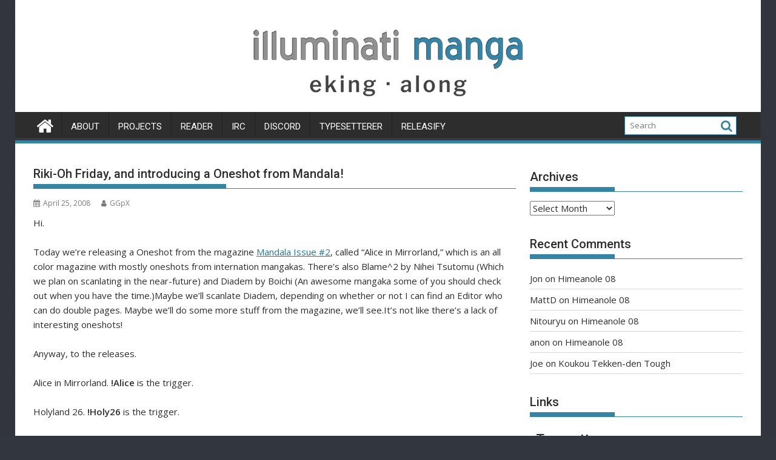

--- FILE ---
content_type: text/html; charset=UTF-8
request_url: https://illuminati-manga.com/2008/04/25/riki-oh-friday-and-introducing-a-oneshot-from-mandala/
body_size: 18618
content:
<!DOCTYPE html><html lang="en-US">
			<head>

				<meta charset="UTF-8">
		<meta name="viewport" content="width=device-width, initial-scale=1">
		<link rel="profile" href="http://gmpg.org/xfn/11">
		<link rel="pingback" href="https://illuminati-manga.com/wordpress/xmlrpc.php">
		<title>Riki-Oh Friday, and introducing a Oneshot from Mandala! | Illuminati-Manga</title>

<!-- The SEO Framework by Sybre Waaijer -->
<meta name="robots" content="max-snippet:-1,max-image-preview:standard,max-video-preview:-1" />
<link rel="canonical" href="https://illuminati-manga.com/2008/04/25/riki-oh-friday-and-introducing-a-oneshot-from-mandala/" />
<meta name="description" content="Hi. Today we’re releasing a Oneshot from the magazine Mandala Issue #2, called “Alice in Mirrorland,” which is an all color magazine with mostly oneshots from…" />
<meta property="og:type" content="article" />
<meta property="og:locale" content="en_US" />
<meta property="og:site_name" content="Illuminati-Manga" />
<meta property="og:title" content="Riki-Oh Friday, and introducing a Oneshot from Mandala! | Illuminati-Manga" />
<meta property="og:description" content="Hi. Today we’re releasing a Oneshot from the magazine Mandala Issue #2, called “Alice in Mirrorland,” which is an all color magazine with mostly oneshots from internation mangakas." />
<meta property="og:url" content="https://illuminati-manga.com/2008/04/25/riki-oh-friday-and-introducing-a-oneshot-from-mandala/" />
<meta property="og:image" content="https://illuminati-manga.com/wordpress/wp-content/uploads/2018/12/cropped-logo-illum.png" />
<meta property="og:image:width" content="538" />
<meta property="og:image:height" content="155" />
<meta property="article:published_time" content="2008-04-25T09:45:17+00:00" />
<meta property="article:modified_time" content="2018-12-13T00:13:13+00:00" />
<meta name="twitter:card" content="summary_large_image" />
<meta name="twitter:title" content="Riki-Oh Friday, and introducing a Oneshot from Mandala! | Illuminati-Manga" />
<meta name="twitter:description" content="Hi. Today we’re releasing a Oneshot from the magazine Mandala Issue #2, called “Alice in Mirrorland,” which is an all color magazine with mostly oneshots from internation mangakas." />
<meta name="twitter:image" content="https://illuminati-manga.com/wordpress/wp-content/uploads/2018/12/cropped-logo-illum.png" />
<script type="application/ld+json">{"@context":"https://schema.org","@graph":[{"@type":"WebSite","@id":"https://illuminati-manga.com/#/schema/WebSite","url":"https://illuminati-manga.com/","name":"Illuminati-Manga","description":"eking along","inLanguage":"en-US","potentialAction":{"@type":"SearchAction","target":{"@type":"EntryPoint","urlTemplate":"https://illuminati-manga.com/search/{search_term_string}/"},"query-input":"required name=search_term_string"},"publisher":{"@type":"Organization","@id":"https://illuminati-manga.com/#/schema/Organization","name":"Illuminati-Manga","url":"https://illuminati-manga.com/"}},{"@type":"WebPage","@id":"https://illuminati-manga.com/2008/04/25/riki-oh-friday-and-introducing-a-oneshot-from-mandala/","url":"https://illuminati-manga.com/2008/04/25/riki-oh-friday-and-introducing-a-oneshot-from-mandala/","name":"Riki-Oh Friday, and introducing a Oneshot from Mandala! | Illuminati-Manga","description":"Hi. Today we’re releasing a Oneshot from the magazine Mandala Issue #2, called “Alice in Mirrorland,” which is an all color magazine with mostly oneshots from…","inLanguage":"en-US","isPartOf":{"@id":"https://illuminati-manga.com/#/schema/WebSite"},"breadcrumb":{"@type":"BreadcrumbList","@id":"https://illuminati-manga.com/#/schema/BreadcrumbList","itemListElement":[{"@type":"ListItem","position":1,"item":"https://illuminati-manga.com/","name":"Illuminati-Manga"},{"@type":"ListItem","position":2,"item":"https://illuminati-manga.com/category/releases/","name":"Category: Releases"},{"@type":"ListItem","position":3,"name":"Riki-Oh Friday, and introducing a Oneshot from Mandala!"}]},"potentialAction":{"@type":"ReadAction","target":"https://illuminati-manga.com/2008/04/25/riki-oh-friday-and-introducing-a-oneshot-from-mandala/"},"datePublished":"2008-04-25T09:45:17+00:00","dateModified":"2018-12-13T00:13:13+00:00","author":{"@type":"Person","@id":"https://illuminati-manga.com/#/schema/Person/da4f39eaf23e334f40b8fe5850bbaf4f","name":"GGpX"}}]}</script>
<!-- / The SEO Framework by Sybre Waaijer | 7.54ms meta | 0.54ms boot -->

<link rel='dns-prefetch' href='//stats.wp.com' />
<link rel='dns-prefetch' href='//fonts.googleapis.com' />
<link rel="alternate" type="application/rss+xml" title="Illuminati-Manga &raquo; Feed" href="https://illuminati-manga.com/feed/" />
<link rel="alternate" type="application/rss+xml" title="Illuminati-Manga &raquo; Comments Feed" href="https://illuminati-manga.com/comments/feed/" />
<link rel="alternate" type="application/rss+xml" title="Illuminati-Manga &raquo; Riki-Oh Friday, and introducing a Oneshot from Mandala! Comments Feed" href="https://illuminati-manga.com/2008/04/25/riki-oh-friday-and-introducing-a-oneshot-from-mandala/feed/" />
<link rel="alternate" title="oEmbed (JSON)" type="application/json+oembed" href="https://illuminati-manga.com/wp-json/oembed/1.0/embed?url=https%3A%2F%2Filluminati-manga.com%2F2008%2F04%2F25%2Friki-oh-friday-and-introducing-a-oneshot-from-mandala%2F" />
<link rel="alternate" title="oEmbed (XML)" type="text/xml+oembed" href="https://illuminati-manga.com/wp-json/oembed/1.0/embed?url=https%3A%2F%2Filluminati-manga.com%2F2008%2F04%2F25%2Friki-oh-friday-and-introducing-a-oneshot-from-mandala%2F&#038;format=xml" />
<style id='wp-img-auto-sizes-contain-inline-css' type='text/css'>
img:is([sizes=auto i],[sizes^="auto," i]){contain-intrinsic-size:3000px 1500px}
/*# sourceURL=wp-img-auto-sizes-contain-inline-css */
</style>
<style id='wp-emoji-styles-inline-css' type='text/css'>

	img.wp-smiley, img.emoji {
		display: inline !important;
		border: none !important;
		box-shadow: none !important;
		height: 1em !important;
		width: 1em !important;
		margin: 0 0.07em !important;
		vertical-align: -0.1em !important;
		background: none !important;
		padding: 0 !important;
	}
/*# sourceURL=wp-emoji-styles-inline-css */
</style>
<style id='wp-block-library-inline-css' type='text/css'>
:root{--wp-block-synced-color:#7a00df;--wp-block-synced-color--rgb:122,0,223;--wp-bound-block-color:var(--wp-block-synced-color);--wp-editor-canvas-background:#ddd;--wp-admin-theme-color:#007cba;--wp-admin-theme-color--rgb:0,124,186;--wp-admin-theme-color-darker-10:#006ba1;--wp-admin-theme-color-darker-10--rgb:0,107,160.5;--wp-admin-theme-color-darker-20:#005a87;--wp-admin-theme-color-darker-20--rgb:0,90,135;--wp-admin-border-width-focus:2px}@media (min-resolution:192dpi){:root{--wp-admin-border-width-focus:1.5px}}.wp-element-button{cursor:pointer}:root .has-very-light-gray-background-color{background-color:#eee}:root .has-very-dark-gray-background-color{background-color:#313131}:root .has-very-light-gray-color{color:#eee}:root .has-very-dark-gray-color{color:#313131}:root .has-vivid-green-cyan-to-vivid-cyan-blue-gradient-background{background:linear-gradient(135deg,#00d084,#0693e3)}:root .has-purple-crush-gradient-background{background:linear-gradient(135deg,#34e2e4,#4721fb 50%,#ab1dfe)}:root .has-hazy-dawn-gradient-background{background:linear-gradient(135deg,#faaca8,#dad0ec)}:root .has-subdued-olive-gradient-background{background:linear-gradient(135deg,#fafae1,#67a671)}:root .has-atomic-cream-gradient-background{background:linear-gradient(135deg,#fdd79a,#004a59)}:root .has-nightshade-gradient-background{background:linear-gradient(135deg,#330968,#31cdcf)}:root .has-midnight-gradient-background{background:linear-gradient(135deg,#020381,#2874fc)}:root{--wp--preset--font-size--normal:16px;--wp--preset--font-size--huge:42px}.has-regular-font-size{font-size:1em}.has-larger-font-size{font-size:2.625em}.has-normal-font-size{font-size:var(--wp--preset--font-size--normal)}.has-huge-font-size{font-size:var(--wp--preset--font-size--huge)}.has-text-align-center{text-align:center}.has-text-align-left{text-align:left}.has-text-align-right{text-align:right}.has-fit-text{white-space:nowrap!important}#end-resizable-editor-section{display:none}.aligncenter{clear:both}.items-justified-left{justify-content:flex-start}.items-justified-center{justify-content:center}.items-justified-right{justify-content:flex-end}.items-justified-space-between{justify-content:space-between}.screen-reader-text{border:0;clip-path:inset(50%);height:1px;margin:-1px;overflow:hidden;padding:0;position:absolute;width:1px;word-wrap:normal!important}.screen-reader-text:focus{background-color:#ddd;clip-path:none;color:#444;display:block;font-size:1em;height:auto;left:5px;line-height:normal;padding:15px 23px 14px;text-decoration:none;top:5px;width:auto;z-index:100000}html :where(.has-border-color){border-style:solid}html :where([style*=border-top-color]){border-top-style:solid}html :where([style*=border-right-color]){border-right-style:solid}html :where([style*=border-bottom-color]){border-bottom-style:solid}html :where([style*=border-left-color]){border-left-style:solid}html :where([style*=border-width]){border-style:solid}html :where([style*=border-top-width]){border-top-style:solid}html :where([style*=border-right-width]){border-right-style:solid}html :where([style*=border-bottom-width]){border-bottom-style:solid}html :where([style*=border-left-width]){border-left-style:solid}html :where(img[class*=wp-image-]){height:auto;max-width:100%}:where(figure){margin:0 0 1em}html :where(.is-position-sticky){--wp-admin--admin-bar--position-offset:var(--wp-admin--admin-bar--height,0px)}@media screen and (max-width:600px){html :where(.is-position-sticky){--wp-admin--admin-bar--position-offset:0px}}

/*# sourceURL=wp-block-library-inline-css */
</style><style id='wp-block-paragraph-inline-css' type='text/css'>
.is-small-text{font-size:.875em}.is-regular-text{font-size:1em}.is-large-text{font-size:2.25em}.is-larger-text{font-size:3em}.has-drop-cap:not(:focus):first-letter{float:left;font-size:8.4em;font-style:normal;font-weight:100;line-height:.68;margin:.05em .1em 0 0;text-transform:uppercase}body.rtl .has-drop-cap:not(:focus):first-letter{float:none;margin-left:.1em}p.has-drop-cap.has-background{overflow:hidden}:root :where(p.has-background){padding:1.25em 2.375em}:where(p.has-text-color:not(.has-link-color)) a{color:inherit}p.has-text-align-left[style*="writing-mode:vertical-lr"],p.has-text-align-right[style*="writing-mode:vertical-rl"]{rotate:180deg}
/*# sourceURL=https://illuminati-manga.com/wordpress/wp-includes/blocks/paragraph/style.min.css */
</style>
<style id='global-styles-inline-css' type='text/css'>
:root{--wp--preset--aspect-ratio--square: 1;--wp--preset--aspect-ratio--4-3: 4/3;--wp--preset--aspect-ratio--3-4: 3/4;--wp--preset--aspect-ratio--3-2: 3/2;--wp--preset--aspect-ratio--2-3: 2/3;--wp--preset--aspect-ratio--16-9: 16/9;--wp--preset--aspect-ratio--9-16: 9/16;--wp--preset--color--black: #000000;--wp--preset--color--cyan-bluish-gray: #abb8c3;--wp--preset--color--white: #ffffff;--wp--preset--color--pale-pink: #f78da7;--wp--preset--color--vivid-red: #cf2e2e;--wp--preset--color--luminous-vivid-orange: #ff6900;--wp--preset--color--luminous-vivid-amber: #fcb900;--wp--preset--color--light-green-cyan: #7bdcb5;--wp--preset--color--vivid-green-cyan: #00d084;--wp--preset--color--pale-cyan-blue: #8ed1fc;--wp--preset--color--vivid-cyan-blue: #0693e3;--wp--preset--color--vivid-purple: #9b51e0;--wp--preset--gradient--vivid-cyan-blue-to-vivid-purple: linear-gradient(135deg,rgb(6,147,227) 0%,rgb(155,81,224) 100%);--wp--preset--gradient--light-green-cyan-to-vivid-green-cyan: linear-gradient(135deg,rgb(122,220,180) 0%,rgb(0,208,130) 100%);--wp--preset--gradient--luminous-vivid-amber-to-luminous-vivid-orange: linear-gradient(135deg,rgb(252,185,0) 0%,rgb(255,105,0) 100%);--wp--preset--gradient--luminous-vivid-orange-to-vivid-red: linear-gradient(135deg,rgb(255,105,0) 0%,rgb(207,46,46) 100%);--wp--preset--gradient--very-light-gray-to-cyan-bluish-gray: linear-gradient(135deg,rgb(238,238,238) 0%,rgb(169,184,195) 100%);--wp--preset--gradient--cool-to-warm-spectrum: linear-gradient(135deg,rgb(74,234,220) 0%,rgb(151,120,209) 20%,rgb(207,42,186) 40%,rgb(238,44,130) 60%,rgb(251,105,98) 80%,rgb(254,248,76) 100%);--wp--preset--gradient--blush-light-purple: linear-gradient(135deg,rgb(255,206,236) 0%,rgb(152,150,240) 100%);--wp--preset--gradient--blush-bordeaux: linear-gradient(135deg,rgb(254,205,165) 0%,rgb(254,45,45) 50%,rgb(107,0,62) 100%);--wp--preset--gradient--luminous-dusk: linear-gradient(135deg,rgb(255,203,112) 0%,rgb(199,81,192) 50%,rgb(65,88,208) 100%);--wp--preset--gradient--pale-ocean: linear-gradient(135deg,rgb(255,245,203) 0%,rgb(182,227,212) 50%,rgb(51,167,181) 100%);--wp--preset--gradient--electric-grass: linear-gradient(135deg,rgb(202,248,128) 0%,rgb(113,206,126) 100%);--wp--preset--gradient--midnight: linear-gradient(135deg,rgb(2,3,129) 0%,rgb(40,116,252) 100%);--wp--preset--font-size--small: 13px;--wp--preset--font-size--medium: 20px;--wp--preset--font-size--large: 36px;--wp--preset--font-size--x-large: 42px;--wp--preset--spacing--20: 0.44rem;--wp--preset--spacing--30: 0.67rem;--wp--preset--spacing--40: 1rem;--wp--preset--spacing--50: 1.5rem;--wp--preset--spacing--60: 2.25rem;--wp--preset--spacing--70: 3.38rem;--wp--preset--spacing--80: 5.06rem;--wp--preset--shadow--natural: 6px 6px 9px rgba(0, 0, 0, 0.2);--wp--preset--shadow--deep: 12px 12px 50px rgba(0, 0, 0, 0.4);--wp--preset--shadow--sharp: 6px 6px 0px rgba(0, 0, 0, 0.2);--wp--preset--shadow--outlined: 6px 6px 0px -3px rgb(255, 255, 255), 6px 6px rgb(0, 0, 0);--wp--preset--shadow--crisp: 6px 6px 0px rgb(0, 0, 0);}:where(.is-layout-flex){gap: 0.5em;}:where(.is-layout-grid){gap: 0.5em;}body .is-layout-flex{display: flex;}.is-layout-flex{flex-wrap: wrap;align-items: center;}.is-layout-flex > :is(*, div){margin: 0;}body .is-layout-grid{display: grid;}.is-layout-grid > :is(*, div){margin: 0;}:where(.wp-block-columns.is-layout-flex){gap: 2em;}:where(.wp-block-columns.is-layout-grid){gap: 2em;}:where(.wp-block-post-template.is-layout-flex){gap: 1.25em;}:where(.wp-block-post-template.is-layout-grid){gap: 1.25em;}.has-black-color{color: var(--wp--preset--color--black) !important;}.has-cyan-bluish-gray-color{color: var(--wp--preset--color--cyan-bluish-gray) !important;}.has-white-color{color: var(--wp--preset--color--white) !important;}.has-pale-pink-color{color: var(--wp--preset--color--pale-pink) !important;}.has-vivid-red-color{color: var(--wp--preset--color--vivid-red) !important;}.has-luminous-vivid-orange-color{color: var(--wp--preset--color--luminous-vivid-orange) !important;}.has-luminous-vivid-amber-color{color: var(--wp--preset--color--luminous-vivid-amber) !important;}.has-light-green-cyan-color{color: var(--wp--preset--color--light-green-cyan) !important;}.has-vivid-green-cyan-color{color: var(--wp--preset--color--vivid-green-cyan) !important;}.has-pale-cyan-blue-color{color: var(--wp--preset--color--pale-cyan-blue) !important;}.has-vivid-cyan-blue-color{color: var(--wp--preset--color--vivid-cyan-blue) !important;}.has-vivid-purple-color{color: var(--wp--preset--color--vivid-purple) !important;}.has-black-background-color{background-color: var(--wp--preset--color--black) !important;}.has-cyan-bluish-gray-background-color{background-color: var(--wp--preset--color--cyan-bluish-gray) !important;}.has-white-background-color{background-color: var(--wp--preset--color--white) !important;}.has-pale-pink-background-color{background-color: var(--wp--preset--color--pale-pink) !important;}.has-vivid-red-background-color{background-color: var(--wp--preset--color--vivid-red) !important;}.has-luminous-vivid-orange-background-color{background-color: var(--wp--preset--color--luminous-vivid-orange) !important;}.has-luminous-vivid-amber-background-color{background-color: var(--wp--preset--color--luminous-vivid-amber) !important;}.has-light-green-cyan-background-color{background-color: var(--wp--preset--color--light-green-cyan) !important;}.has-vivid-green-cyan-background-color{background-color: var(--wp--preset--color--vivid-green-cyan) !important;}.has-pale-cyan-blue-background-color{background-color: var(--wp--preset--color--pale-cyan-blue) !important;}.has-vivid-cyan-blue-background-color{background-color: var(--wp--preset--color--vivid-cyan-blue) !important;}.has-vivid-purple-background-color{background-color: var(--wp--preset--color--vivid-purple) !important;}.has-black-border-color{border-color: var(--wp--preset--color--black) !important;}.has-cyan-bluish-gray-border-color{border-color: var(--wp--preset--color--cyan-bluish-gray) !important;}.has-white-border-color{border-color: var(--wp--preset--color--white) !important;}.has-pale-pink-border-color{border-color: var(--wp--preset--color--pale-pink) !important;}.has-vivid-red-border-color{border-color: var(--wp--preset--color--vivid-red) !important;}.has-luminous-vivid-orange-border-color{border-color: var(--wp--preset--color--luminous-vivid-orange) !important;}.has-luminous-vivid-amber-border-color{border-color: var(--wp--preset--color--luminous-vivid-amber) !important;}.has-light-green-cyan-border-color{border-color: var(--wp--preset--color--light-green-cyan) !important;}.has-vivid-green-cyan-border-color{border-color: var(--wp--preset--color--vivid-green-cyan) !important;}.has-pale-cyan-blue-border-color{border-color: var(--wp--preset--color--pale-cyan-blue) !important;}.has-vivid-cyan-blue-border-color{border-color: var(--wp--preset--color--vivid-cyan-blue) !important;}.has-vivid-purple-border-color{border-color: var(--wp--preset--color--vivid-purple) !important;}.has-vivid-cyan-blue-to-vivid-purple-gradient-background{background: var(--wp--preset--gradient--vivid-cyan-blue-to-vivid-purple) !important;}.has-light-green-cyan-to-vivid-green-cyan-gradient-background{background: var(--wp--preset--gradient--light-green-cyan-to-vivid-green-cyan) !important;}.has-luminous-vivid-amber-to-luminous-vivid-orange-gradient-background{background: var(--wp--preset--gradient--luminous-vivid-amber-to-luminous-vivid-orange) !important;}.has-luminous-vivid-orange-to-vivid-red-gradient-background{background: var(--wp--preset--gradient--luminous-vivid-orange-to-vivid-red) !important;}.has-very-light-gray-to-cyan-bluish-gray-gradient-background{background: var(--wp--preset--gradient--very-light-gray-to-cyan-bluish-gray) !important;}.has-cool-to-warm-spectrum-gradient-background{background: var(--wp--preset--gradient--cool-to-warm-spectrum) !important;}.has-blush-light-purple-gradient-background{background: var(--wp--preset--gradient--blush-light-purple) !important;}.has-blush-bordeaux-gradient-background{background: var(--wp--preset--gradient--blush-bordeaux) !important;}.has-luminous-dusk-gradient-background{background: var(--wp--preset--gradient--luminous-dusk) !important;}.has-pale-ocean-gradient-background{background: var(--wp--preset--gradient--pale-ocean) !important;}.has-electric-grass-gradient-background{background: var(--wp--preset--gradient--electric-grass) !important;}.has-midnight-gradient-background{background: var(--wp--preset--gradient--midnight) !important;}.has-small-font-size{font-size: var(--wp--preset--font-size--small) !important;}.has-medium-font-size{font-size: var(--wp--preset--font-size--medium) !important;}.has-large-font-size{font-size: var(--wp--preset--font-size--large) !important;}.has-x-large-font-size{font-size: var(--wp--preset--font-size--x-large) !important;}
/*# sourceURL=global-styles-inline-css */
</style>

<style id='classic-theme-styles-inline-css' type='text/css'>
/*! This file is auto-generated */
.wp-block-button__link{color:#fff;background-color:#32373c;border-radius:9999px;box-shadow:none;text-decoration:none;padding:calc(.667em + 2px) calc(1.333em + 2px);font-size:1.125em}.wp-block-file__button{background:#32373c;color:#fff;text-decoration:none}
/*# sourceURL=/wp-includes/css/classic-themes.min.css */
</style>
<link rel='stylesheet' id='style-name-css' href='https://illuminati-manga.com/wordpress/wp-content/plugins/thanks-you-counter-button/css/thankyou.css?ver=6.9' type='text/css' media='screen' />
<link rel='stylesheet' id='jquery-bxslider-css' href='https://illuminati-manga.com/wordpress/wp-content/themes/supermag/assets/library/bxslider/css/jquery.bxslider.min.css?ver=4.2.5' type='text/css' media='all' />
<link rel='stylesheet' id='supermag-googleapis-css' href='//fonts.googleapis.com/css?family=Open+Sans%3A600%2C400%7CRoboto%3A300italic%2C400%2C500%2C700&#038;ver=1.0.1' type='text/css' media='all' />
<link rel='stylesheet' id='font-awesome-css' href='https://illuminati-manga.com/wordpress/wp-content/themes/supermag/assets/library/Font-Awesome/css/font-awesome.min.css?ver=4.7.0' type='text/css' media='all' />
<link rel='stylesheet' id='supermag-style-css' href='https://illuminati-manga.com/wordpress/wp-content/themes/supermag/style.css?ver=1.4.9' type='text/css' media='all' />
<style id='supermag-style-inline-css' type='text/css'>

            mark,
            .comment-form .form-submit input,
            .read-more,
            .bn-title,
            .home-icon.front_page_on,
            .header-wrapper .menu li:hover > a,
            .header-wrapper .menu > li.current-menu-item a,
            .header-wrapper .menu > li.current-menu-parent a,
            .header-wrapper .menu > li.current_page_parent a,
            .header-wrapper .menu > li.current_page_ancestor a,
            .header-wrapper .menu > li.current-menu-item > a:before,
            .header-wrapper .menu > li.current-menu-parent > a:before,
            .header-wrapper .menu > li.current_page_parent > a:before,
            .header-wrapper .menu > li.current_page_ancestor > a:before,
            .header-wrapper .main-navigation ul ul.sub-menu li:hover > a,
            .header-wrapper .main-navigation ul ul.children li:hover > a,
            .slider-section .cat-links a,
            .featured-desc .below-entry-meta .cat-links a,
            #calendar_wrap #wp-calendar #today,
            #calendar_wrap #wp-calendar #today a,
            .wpcf7-form input.wpcf7-submit:hover,
            .breadcrumb{
                background: #3484a5;
            }
        
            a:hover,
            .screen-reader-text:focus,
            .bn-content a:hover,
            .socials a:hover,
            .site-title a,
            .search-block input#menu-search,
            .widget_search input#s,
            .search-block #searchsubmit,
            .widget_search #searchsubmit,
            .footer-sidebar .featured-desc .above-entry-meta a:hover,
            .slider-section .slide-title:hover,
            .besides-slider .post-title a:hover,
            .slider-feature-wrap a:hover,
            .slider-section .bx-controls-direction a,
            .besides-slider .beside-post:hover .beside-caption,
            .besides-slider .beside-post:hover .beside-caption a:hover,
            .featured-desc .above-entry-meta span:hover,
            .posted-on a:hover,
            .cat-links a:hover,
            .comments-link a:hover,
            .edit-link a:hover,
            .tags-links a:hover,
            .byline a:hover,
            .nav-links a:hover,
            #supermag-breadcrumbs a:hover,
            .wpcf7-form input.wpcf7-submit,
             .woocommerce nav.woocommerce-pagination ul li a:focus, 
             .woocommerce nav.woocommerce-pagination ul li a:hover, 
             .woocommerce nav.woocommerce-pagination ul li span.current{
                color: #3484a5;
            }
            .search-block input#menu-search,
            .widget_search input#s,
            .tagcloud a{
                border: 1px solid #3484a5;
            }
            .footer-wrapper .border,
            .nav-links .nav-previous a:hover,
            .nav-links .nav-next a:hover{
                border-top: 1px solid #3484a5;
            }
             .besides-slider .beside-post{
                border-bottom: 3px solid #3484a5;
            }
            .widget-title,
            .footer-wrapper,
            .page-header .page-title,
            .single .entry-header .entry-title,
            .page .entry-header .entry-title{
                border-bottom: 1px solid #3484a5;
            }
            .widget-title:before,
            .page-header .page-title:before,
            .single .entry-header .entry-title:before,
            .page .entry-header .entry-title:before {
                border-bottom: 7px solid #3484a5;
            }
           .wpcf7-form input.wpcf7-submit,
            article.post.sticky{
                border: 2px solid #3484a5;
            }
           .breadcrumb::after {
                border-left: 5px solid #3484a5;
            }
           .rtl .breadcrumb::after {
                border-right: 5px solid #3484a5;
                border-left:medium none;
            }
           .header-wrapper #site-navigation{
                border-bottom: 5px solid #3484a5;
            }
           @media screen and (max-width:992px){
                .slicknav_btn.slicknav_open{
                    border: 1px solid #3484a5;
                }
                 .header-wrapper .main-navigation ul ul.sub-menu li:hover > a,
                 .header-wrapper .main-navigation ul ul.children li:hover > a
                 {
                         background: #2d2d2d;
                 }
                .slicknav_btn.slicknav_open:before{
                    background: #3484a5;
                    box-shadow: 0 6px 0 0 #3484a5, 0 12px 0 0 #3484a5;
                }
                .slicknav_nav li:hover > a,
                .slicknav_nav li.current-menu-ancestor a,
                .slicknav_nav li.current-menu-item  > a,
                .slicknav_nav li.current_page_item a,
                .slicknav_nav li.current_page_item .slicknav_item span,
                .slicknav_nav li .slicknav_item:hover a{
                    color: #3484a5;
                }
            }
                    .cat-links .at-cat-item-1{
                    background: #3484a5!important;
                    color : #fff!important;
                    }
                    
                    .at-cat-color-wrap-1 .widget-title::before,
                    body.category-1 .page-header .page-title::before
                    {
                     border-bottom: 7px solid #3484a5;
                    }
                    
                    .at-cat-color-wrap-1 .widget-title,
                     body.category-1 .page-header .page-title
                    {
                     border-bottom: 1px solid #3484a5;
                    }
                    .cat-links .at-cat-item-1:hover{
                    background: #32363f!important;
                    color : #fff!important;
                    }
                    
                    .cat-links .at-cat-item-2{
                    background: #3484a5!important;
                    color : #fff!important;
                    }
                    
                    .cat-links .at-cat-item-2:hover{
                    background: #2d2d2d!important;
                    color : #fff!important;
                    }
                    
                    .cat-links .at-cat-item-3{
                    background: #3484a5!important;
                    color : #fff!important;
                    }
                    
                    .cat-links .at-cat-item-3:hover{
                    background: #2d2d2d!important;
                    color : #fff!important;
                    }
                    
                    .cat-links .at-cat-item-4{
                    background: #3484a5!important;
                    color : #fff!important;
                    }
                    
                    .cat-links .at-cat-item-4:hover{
                    background: #2d2d2d!important;
                    color : #fff!important;
                    }
                    
/*# sourceURL=supermag-style-inline-css */
</style>
<link rel='stylesheet' id='supermag-block-front-styles-css' href='https://illuminati-manga.com/wordpress/wp-content/themes/supermag/acmethemes/gutenberg/gutenberg-front.css?ver=1.0' type='text/css' media='all' />
<script type="text/javascript" src="https://illuminati-manga.com/wordpress/wp-includes/js/jquery/jquery.min.js?ver=3.7.1" id="jquery-core-js"></script>
<script type="text/javascript" src="https://illuminati-manga.com/wordpress/wp-includes/js/jquery/jquery-migrate.min.js?ver=3.4.1" id="jquery-migrate-js"></script>
<script type="text/javascript" src="https://illuminati-manga.com/wordpress/wp-includes/js/jquery/jquery.form.min.js?ver=4.3.0" id="jquery-form-js"></script>
<script type="text/javascript" id="thanks_script-js-extra">
/* <![CDATA[ */
var ThanksSettings = {"plugin_url":"https://illuminati-manga.com/wordpress/wp-content/plugins/thanks-you-counter-button","ajax_nonce":"0d96ae88fe","ajax_url":"https://illuminati-manga.com/wordpress/wp-admin/admin-ajax.php","button_image_url":"https://illuminati-manga.com/wordpress/wp-content/uploads/2018/12/button1.png","button_image_glow_url":"https://illuminati-manga.com/wordpress/wp-content/uploads/2018/12/button2.png"};
//# sourceURL=thanks_script-js-extra
/* ]]> */
</script>
<script type="text/javascript" src="https://illuminati-manga.com/wordpress/wp-content/plugins/thanks-you-counter-button/js/thankyou.js?ver=6.9" id="thanks_script-js"></script>
<link rel="https://api.w.org/" href="https://illuminati-manga.com/wp-json/" /><link rel="alternate" title="JSON" type="application/json" href="https://illuminati-manga.com/wp-json/wp/v2/posts/33468" /><link rel="EditURI" type="application/rsd+xml" title="RSD" href="https://illuminati-manga.com/wordpress/xmlrpc.php?rsd" />
	<style>img#wpstats{display:none}</style>
		<link rel="apple-touch-icon" sizes="180x180" href="/wordpress/wp-content/uploads/fbrfg/apple-touch-icon.png">
<link rel="icon" type="image/png" sizes="32x32" href="/wordpress/wp-content/uploads/fbrfg/favicon-32x32.png">
<link rel="icon" type="image/png" sizes="16x16" href="/wordpress/wp-content/uploads/fbrfg/favicon-16x16.png">
<link rel="manifest" href="/wordpress/wp-content/uploads/fbrfg/site.webmanifest">
<link rel="mask-icon" href="/wordpress/wp-content/uploads/fbrfg/safari-pinned-tab.svg" color="#5bbad5">
<link rel="shortcut icon" href="/wordpress/wp-content/uploads/fbrfg/favicon.ico">
<meta name="msapplication-TileColor" content="#da532c">
<meta name="msapplication-config" content="/wordpress/wp-content/uploads/fbrfg/browserconfig.xml">
<meta name="theme-color" content="#ffffff"><!-- Analytics by WP Statistics - https://wp-statistics.com -->
<style type="text/css">.recentcomments a{display:inline !important;padding:0 !important;margin:0 !important;}</style><style type="text/css" id="custom-background-css">
body.custom-background { background-color: #32363f; background-image: url("https://illuminati-manga.com/wordpress/wp-content/uploads/2018/12/bg_tile.png"); background-position: left top; background-size: auto; background-repeat: repeat; background-attachment: scroll; }
</style>
			<style type="text/css" id="wp-custom-css">
			/***********CUSTOM CSS************/
.project-cell {
	display:inline-block;
	width:100px;
	height:120px;
	padding:2px;
	text-align:center;
	font-size:11px;
}

.projects-list
{
	display:block;
	padding-top:10px;
	padding-bottom:16px;
}

.project-anchor {
	cursor: pointer;
}

.project-display {
	cursor:pointer;
	background-color:#eaeaea;
	padding: 5px 11px 5px 10px;
	margin-bottom:0px !important;
	border-bottom: 2px solid #bababa;
}

.project-display:hover {
	background-color:#cacaca;
}

#project-info {
	display:none;
	position:fixed;
	width:1100px;
	height:60%;
	z-index:9999;
	top:20%;
	margin-left:auto;
	margin-right:auto;
}

@media only screen and (min-width: 960px) {
	#project-info {
		display:none;
		position:fixed;
		width:1160px;
		height:60%;
		z-index:9999;
		top:20%;
		margin-left:auto;
		margin-right:auto;
	}
}
@media only screen and (min-width: 760px) and (max-width:959px) {
	#project-info {
		display:none;
		position:fixed;
		width:730px;
		height:60%;
		z-index:9999;
		top:20%;
		margin-left:auto;
		margin-right:auto;
	}
}
@media only screen and (min-width: 480px) and (max-width:759px) {
	#project-info {
		display:none;
		position:fixed;
		width:445px;
		height:60%;
		z-index:9999;
		top:20%;
		margin-left:auto;
		margin-right:auto;
	}
}
@media only screen and (max-width:479px) {
	#project-info {
		display:none;
		position:fixed;
		width:305px;
		height:60%;
		z-index:9999;
		top:20%;
		margin-left:auto;
		margin-right:auto;
	}
	.project-cell {
		display:inline-block;
		width:75px;
		height:90px;
		padding:2px;
		text-align:center;
		font-size:11px;
	}
	.project-cell img {
		height:75px;
		width:75px;
	}
}

#click-catcher {
	display:none;
	position:fixed;
	width:100%;
	height:100%;
	left:0px;
	top:0px;
	background-color:black;
	opacity:0.5;
	z-index:9998;
}
/*.menu-links-container
{
	border-left: 1px solid #E9E9E9;
	padding-left: 5px;
} */
#menu-links h3
{
	padding-bottom:3px;
}
#menu-links h6
{
	color:#3484a5;
}
#menu-links li
{
	margin:0px;
	padding:5px;
	padding-left:10px;
	border-bottom: 1px dotted #E9E9E9;
}

#menu-links li:nth-child(even)
{
	background-color:#f5f5f5;
}

#menu-links li:hover
{
	background-color:#E9E9E9;
}
#menu-links a:hover
{
	text-decoration:none;
}

.staff-image
{
	float:left;
	margin-right: 5px;
  height:100%;
	display:table;
	padding-left:3px;
}
.staff-image img
{
	vertical-align:middle;
}
.image-field-wrap
{
	display:table-cell !important;
	vertical-align:middle;
}
.staff-info
{
	padding:3px;
	text-align:left;
}
.single-staff
{
	width:280px;
	height:91px;
	display:inline-block;
	border-top:1px solid #c0c0c0;
	border-bottom:1px solid #c0c0c0;
	margin-left:-2px;
	margin-right:-2px;
	background-color:#ebebeb;
	margin-bottom:5px;
	padding:2px;
}
.single-staff:nth-child(4n), .single-staff:nth-child(4n+1)
{
	width:280px;
	display:inline-block;
	border-top:1px solid #c0c0c0;
	border-bottom:1px solid #c0c0c0;
	margin-bottom:5px;
	padding:2px;
	background-color:#fff;
}
.single-rank
{
	margin:20px 0px 20px 0px;
}

.single-rank h3
{
	padding:5px;
	background-color:#eaeaea;
	border-bottom: 2px solid #bababa;
	text-align:left;
}		</style>
		
	</head>
<body class="wp-singular post-template-default single single-post postid-33468 single-format-standard custom-background wp-theme-supermag boxed-layout single-large-image left-logo-right-ainfo right-sidebar at-sticky-sidebar group-blog">

		<div id="page" class="hfeed site">
				<a class="skip-link screen-reader-text" href="#content" title="link">Skip to content</a>
				<header id="masthead" class="site-header" role="banner">
			<div class="top-header-section clearfix">
				<div class="wrapper">
										<div class="right-header float-right">
											</div>
				</div>
			</div><!-- .top-header-section -->
			<div class="header-wrapper clearfix">
				<div class="header-container">
										<div class="wrapper">
						<div class="site-branding clearfix">
														<div class="clearfix"></div>
						</div>
					</div>
					<div id="wp-custom-header" class="wp-custom-header"><div class="wrapper header-image-wrap"><a  href="https://illuminati-manga.com" title="Illuminati-Manga" rel="home"><img src="https://illuminati-manga.com/wordpress/wp-content/uploads/2018/12/cropped-logo-illum.png" width="538" height="155" alt="" decoding="async" fetchpriority="high" /> </a></div></div>					<nav id="site-navigation" class="main-navigation supermag-enable-sticky-menu clearfix" role="navigation">
						<div class="header-main-menu wrapper clearfix">
															<div class="home-icon">
									<a href="https://illuminati-manga.com/" title="Illuminati-Manga"><i class="fa fa-home"></i></a>
								</div>
								<div class="acmethemes-nav"><ul id="menu-default" class="menu"><li id="menu-item-32105" class="menu-item menu-item-type-post_type menu-item-object-page menu-item-32105"><a href="https://illuminati-manga.com/about/">About</a></li>
<li id="menu-item-32106" class="menu-item menu-item-type-post_type menu-item-object-page menu-item-32106"><a href="https://illuminati-manga.com/projects/">Projects</a></li>
<li id="menu-item-32107" class="menu-item menu-item-type-custom menu-item-object-custom menu-item-32107"><a target="_blank" href="https://mangadex.org/group/80">Reader</a></li>
<li id="menu-item-33440" class="menu-item menu-item-type-post_type menu-item-object-page menu-item-33440"><a href="https://illuminati-manga.com/irc/">IRC</a></li>
<li id="menu-item-34008" class="menu-item menu-item-type-custom menu-item-object-custom menu-item-34008"><a href="https://discord.gg/dPZqHJR">Discord</a></li>
<li id="menu-item-32108" class="menu-item menu-item-type-custom menu-item-object-custom menu-item-32108"><a target="_blank" href="https://illuminati-manga.com/illiteracy/typesetterer/">Typesetterer</a></li>
<li id="menu-item-34233" class="menu-item menu-item-type-custom menu-item-object-custom menu-item-34233"><a target="_blank" href="https://illuminati-manga.com/illiteracy/releasify/">Releasify</a></li>
</ul></div><div class="search-block">
    <form action="https://illuminati-manga.com" class="searchform" id="searchform" method="get" role="search">
        <div>
            <label for="menu-search" class="screen-reader-text"></label>
                        <input type="text"  placeholder="Search"  id="menu-search" name="s" value="">
            <button class="fa fa-search" type="submit" id="searchsubmit"></button>
        </div>
    </form>
</div>						</div>
						<div class="responsive-slick-menu wrapper clearfix"></div>
					</nav>
					<!-- #site-navigation -->
									</div>
				<!-- .header-container -->
			</div>
			<!-- header-wrapper-->
		</header>
		<!-- #masthead -->
				<div class="wrapper content-wrapper clearfix">
			<div id="content" class="site-content">
			<div id="primary" class="content-area">
		<main id="main" class="site-main" role="main">
		<article id="post-33468" class="post-33468 post type-post status-publish format-standard hentry category-releases">
	<header class="entry-header">
		<h1 class="entry-title">Riki-Oh Friday, and introducing a Oneshot from Mandala!</h1>
		<div class="entry-meta">
			<span class="posted-on"><a href="https://illuminati-manga.com/2008/04/25/riki-oh-friday-and-introducing-a-oneshot-from-mandala/" rel="bookmark"><i class="fa fa-calendar"></i><time class="entry-date published" datetime="2008-04-25T09:45:17+00:00">April 25, 2008</time><time class="updated" datetime="2018-12-13T00:13:13+00:00">December 13, 2018</time></a></span><span class="byline"> <span class="author vcard"><a class="url fn n" href="https://illuminati-manga.com/author/ggpx/"><i class="fa fa-user"></i>GGpX</a></span></span>		</div><!-- .entry-meta -->
	</header><!-- .entry-header -->
	<!--post thumbnal options-->
		<div class="entry-content">
		
<p>Hi.<br><br>Today we&#8217;re releasing a Oneshot from the magazine <a href="http://www.e-1day.jp/morning/comics/mandala/mandala_2.html">Mandala Issue #2</a>, called &#8220;Alice in Mirrorland,&#8221; which is an all color magazine with mostly oneshots from internation mangakas. There&#8217;s also Blame^2 by Nihei Tsutomu (Which we plan on scanlating in the near-future) and Diadem by Boichi (An awesome mangaka some of you should check out when you have the time.)Maybe we&#8217;ll scanlate Diadem, depending on whether or not I can find an Editor who can do double pages. Maybe we&#8217;ll do some more stuff from the magazine, we&#8217;ll see.It&#8217;s not like there&#8217;s a lack of interesting oneshots!<br><br>Anyway, to the releases.<br><br>Alice in Mirrorland. <strong>!Alice</strong> is the trigger.<br><br>Holyland 26. <strong>!Holy26</strong> is the trigger.<br><br>Manhole 17. <strong>!Man17</strong> is the trigger.<br><br>Riki-Oh 23. <strong>!Riki23</strong> is the trigger.<br><br>By the way, we seriously need Riki-Oh Editors. If you&#8217;re willing to help out, please apply. I&#8217;d still like to be able to release a chapter a week of Riki-Oh&#8230; <br><br>In any case, have a good one.</p>
<div class="thanks_button_div" 
                  style="float: right; margin-right: 10px;"><div id="thanksButtonDiv_33468_1" style="background-image:url(https://illuminati-manga.com/wordpress/wp-content/uploads/2018/12/button1.png); background-repeat:no-repeat; float: left; display: inline;"
                onmouseover="javascript:thankYouChangeButtonImage('thanksButtonDiv_33468_1', true);" 
                onmouseout="javascript:thankYouChangeButtonImage('thanksButtonDiv_33468_1', false);"
                onclick="javascript:thankYouChangeButtonImage('thanksButtonDiv_33468_1', false);" >
                <input type="button" onclick="thankYouButtonClick(33468, 'You left &ldquo;Thanks&rdquo; already for this post')" value="Thank You 0"
                  class="thanks_button thanks_custom "
                  style="width:112px; height:26px; font-family: Verdana, Arial, Sans-Serif; font-size: 14px; font-weight: normal;; color:#ffffff;"
                  id="thanksButton_33468_1" title="Click to leave &ldquo;Thanks&rdquo; for this post"/>
             </div><div id="ajax_loader_33468_1" style="display:inline;visibility: hidden;"><img decoding="async" alt="ajax loader" src="https://illuminati-manga.com/wordpress/wp-content/plugins/thanks-you-counter-button/images/ajax-loader.gif" /></div></div>	</div><!-- .entry-content -->
	<footer class="entry-footer featured-desc">
		<span class="cat-links"><i class="fa fa-folder-o"></i><a href="https://illuminati-manga.com/category/releases/" rel="category tag">Releases</a></span>	</footer><!-- .entry-footer -->
</article><!-- #post-## -->
	<nav class="navigation post-navigation" aria-label="Posts">
		<h2 class="screen-reader-text">Post navigation</h2>
		<div class="nav-links"><div class="nav-previous"><a href="https://illuminati-manga.com/2008/04/22/violence-hero-riki-oh-wants-you-to-edit-him/" rel="prev">Violence Hero Riki-Oh wants YOU to edit him!</a></div><div class="nav-next"><a href="https://illuminati-manga.com/2008/04/30/im-a-little-late/" rel="next">I&#8217;m a little late-</a></div></div>
	</nav><div id="comments" class="comments-area">
		<div id="respond" class="comment-respond">
		<h3 id="reply-title" class="comment-reply-title"><span></span> Leave a Comment <small><a rel="nofollow" id="cancel-comment-reply-link" href="/2008/04/25/riki-oh-friday-and-introducing-a-oneshot-from-mandala/#respond" style="display:none;">Cancel reply</a></small></h3><form action="https://illuminati-manga.com/wordpress/wp-comments-post.php" method="post" id="commentform" class="comment-form"><p class="comment-form-comment"><label for="comment"></label> <textarea id="comment" name="comment" placeholder="Comment" cols="45" rows="8" aria-required="true"></textarea></p><p class="comment-form-author"><label for="author"></label><input id="author" name="author" type="text" placeholder="Name" value="" size="30" aria-required="true"/></p>
<p class="comment-form-email"><label for="email"></label> <input id="email" name="email" type="email" value="" placeholder="Email" size="30"aria-required="true"/></p>
<p class="comment-form-url"><label for="url"></label> <input id="url" name="url" placeholder="Website URL" type="url" value="" size="30" /></p>
<p class="form-submit"><input name="submit" type="submit" id="submit" class="submit" value="Add Comment" /> <input type='hidden' name='comment_post_ID' value='33468' id='comment_post_ID' />
<input type='hidden' name='comment_parent' id='comment_parent' value='0' />
</p><p style="display: none;"><input type="hidden" id="akismet_comment_nonce" name="akismet_comment_nonce" value="38e6fd47a2" /></p><p style="display: none !important;" class="akismet-fields-container" data-prefix="ak_"><label>&#916;<textarea name="ak_hp_textarea" cols="45" rows="8" maxlength="100"></textarea></label><input type="hidden" id="ak_js_1" name="ak_js" value="47"/><script>document.getElementById( "ak_js_1" ).setAttribute( "value", ( new Date() ).getTime() );</script></p></form>	</div><!-- #respond -->
	</div><!-- #comments -->		</main><!-- #main -->
	</div><!-- #primary -->
    <div id="secondary-right" class="widget-area sidebar secondary-sidebar float-right" role="complementary">
        <div id="sidebar-section-top" class="widget-area sidebar clearfix">
			<aside id="archives-2" class="widget widget_archive"><h3 class="widget-title"><span>Archives</span></h3>		<label class="screen-reader-text" for="archives-dropdown-2">Archives</label>
		<select id="archives-dropdown-2" name="archive-dropdown">
			
			<option value="">Select Month</option>
				<option value='https://illuminati-manga.com/2025/02/'> February 2025 </option>
	<option value='https://illuminati-manga.com/2025/01/'> January 2025 </option>
	<option value='https://illuminati-manga.com/2024/12/'> December 2024 </option>
	<option value='https://illuminati-manga.com/2024/11/'> November 2024 </option>
	<option value='https://illuminati-manga.com/2024/10/'> October 2024 </option>
	<option value='https://illuminati-manga.com/2024/09/'> September 2024 </option>
	<option value='https://illuminati-manga.com/2023/11/'> November 2023 </option>
	<option value='https://illuminati-manga.com/2023/09/'> September 2023 </option>
	<option value='https://illuminati-manga.com/2023/06/'> June 2023 </option>
	<option value='https://illuminati-manga.com/2023/05/'> May 2023 </option>
	<option value='https://illuminati-manga.com/2023/03/'> March 2023 </option>
	<option value='https://illuminati-manga.com/2023/01/'> January 2023 </option>
	<option value='https://illuminati-manga.com/2022/12/'> December 2022 </option>
	<option value='https://illuminati-manga.com/2022/11/'> November 2022 </option>
	<option value='https://illuminati-manga.com/2022/10/'> October 2022 </option>
	<option value='https://illuminati-manga.com/2022/09/'> September 2022 </option>
	<option value='https://illuminati-manga.com/2022/08/'> August 2022 </option>
	<option value='https://illuminati-manga.com/2022/07/'> July 2022 </option>
	<option value='https://illuminati-manga.com/2022/06/'> June 2022 </option>
	<option value='https://illuminati-manga.com/2022/05/'> May 2022 </option>
	<option value='https://illuminati-manga.com/2022/04/'> April 2022 </option>
	<option value='https://illuminati-manga.com/2022/03/'> March 2022 </option>
	<option value='https://illuminati-manga.com/2022/02/'> February 2022 </option>
	<option value='https://illuminati-manga.com/2022/01/'> January 2022 </option>
	<option value='https://illuminati-manga.com/2021/12/'> December 2021 </option>
	<option value='https://illuminati-manga.com/2021/11/'> November 2021 </option>
	<option value='https://illuminati-manga.com/2021/10/'> October 2021 </option>
	<option value='https://illuminati-manga.com/2021/09/'> September 2021 </option>
	<option value='https://illuminati-manga.com/2021/08/'> August 2021 </option>
	<option value='https://illuminati-manga.com/2021/07/'> July 2021 </option>
	<option value='https://illuminati-manga.com/2021/06/'> June 2021 </option>
	<option value='https://illuminati-manga.com/2021/05/'> May 2021 </option>
	<option value='https://illuminati-manga.com/2021/04/'> April 2021 </option>
	<option value='https://illuminati-manga.com/2021/03/'> March 2021 </option>
	<option value='https://illuminati-manga.com/2021/02/'> February 2021 </option>
	<option value='https://illuminati-manga.com/2021/01/'> January 2021 </option>
	<option value='https://illuminati-manga.com/2020/12/'> December 2020 </option>
	<option value='https://illuminati-manga.com/2020/11/'> November 2020 </option>
	<option value='https://illuminati-manga.com/2020/10/'> October 2020 </option>
	<option value='https://illuminati-manga.com/2020/09/'> September 2020 </option>
	<option value='https://illuminati-manga.com/2020/07/'> July 2020 </option>
	<option value='https://illuminati-manga.com/2020/06/'> June 2020 </option>
	<option value='https://illuminati-manga.com/2020/05/'> May 2020 </option>
	<option value='https://illuminati-manga.com/2020/04/'> April 2020 </option>
	<option value='https://illuminati-manga.com/2020/03/'> March 2020 </option>
	<option value='https://illuminati-manga.com/2020/02/'> February 2020 </option>
	<option value='https://illuminati-manga.com/2020/01/'> January 2020 </option>
	<option value='https://illuminati-manga.com/2019/12/'> December 2019 </option>
	<option value='https://illuminati-manga.com/2019/11/'> November 2019 </option>
	<option value='https://illuminati-manga.com/2019/10/'> October 2019 </option>
	<option value='https://illuminati-manga.com/2019/09/'> September 2019 </option>
	<option value='https://illuminati-manga.com/2019/08/'> August 2019 </option>
	<option value='https://illuminati-manga.com/2019/07/'> July 2019 </option>
	<option value='https://illuminati-manga.com/2019/06/'> June 2019 </option>
	<option value='https://illuminati-manga.com/2019/05/'> May 2019 </option>
	<option value='https://illuminati-manga.com/2019/04/'> April 2019 </option>
	<option value='https://illuminati-manga.com/2019/03/'> March 2019 </option>
	<option value='https://illuminati-manga.com/2019/01/'> January 2019 </option>
	<option value='https://illuminati-manga.com/2018/12/'> December 2018 </option>
	<option value='https://illuminati-manga.com/2018/11/'> November 2018 </option>
	<option value='https://illuminati-manga.com/2018/10/'> October 2018 </option>
	<option value='https://illuminati-manga.com/2018/09/'> September 2018 </option>
	<option value='https://illuminati-manga.com/2016/09/'> September 2016 </option>
	<option value='https://illuminati-manga.com/2016/08/'> August 2016 </option>
	<option value='https://illuminati-manga.com/2016/07/'> July 2016 </option>
	<option value='https://illuminati-manga.com/2016/05/'> May 2016 </option>
	<option value='https://illuminati-manga.com/2016/04/'> April 2016 </option>
	<option value='https://illuminati-manga.com/2016/03/'> March 2016 </option>
	<option value='https://illuminati-manga.com/2016/02/'> February 2016 </option>
	<option value='https://illuminati-manga.com/2016/01/'> January 2016 </option>
	<option value='https://illuminati-manga.com/2015/12/'> December 2015 </option>
	<option value='https://illuminati-manga.com/2015/11/'> November 2015 </option>
	<option value='https://illuminati-manga.com/2015/07/'> July 2015 </option>
	<option value='https://illuminati-manga.com/2015/04/'> April 2015 </option>
	<option value='https://illuminati-manga.com/2015/03/'> March 2015 </option>
	<option value='https://illuminati-manga.com/2015/02/'> February 2015 </option>
	<option value='https://illuminati-manga.com/2014/12/'> December 2014 </option>
	<option value='https://illuminati-manga.com/2014/11/'> November 2014 </option>
	<option value='https://illuminati-manga.com/2014/10/'> October 2014 </option>
	<option value='https://illuminati-manga.com/2014/08/'> August 2014 </option>
	<option value='https://illuminati-manga.com/2014/07/'> July 2014 </option>
	<option value='https://illuminati-manga.com/2014/06/'> June 2014 </option>
	<option value='https://illuminati-manga.com/2014/05/'> May 2014 </option>
	<option value='https://illuminati-manga.com/2014/04/'> April 2014 </option>
	<option value='https://illuminati-manga.com/2014/03/'> March 2014 </option>
	<option value='https://illuminati-manga.com/2014/02/'> February 2014 </option>
	<option value='https://illuminati-manga.com/2014/01/'> January 2014 </option>
	<option value='https://illuminati-manga.com/2013/12/'> December 2013 </option>
	<option value='https://illuminati-manga.com/2013/11/'> November 2013 </option>
	<option value='https://illuminati-manga.com/2013/10/'> October 2013 </option>
	<option value='https://illuminati-manga.com/2013/09/'> September 2013 </option>
	<option value='https://illuminati-manga.com/2013/08/'> August 2013 </option>
	<option value='https://illuminati-manga.com/2013/07/'> July 2013 </option>
	<option value='https://illuminati-manga.com/2013/06/'> June 2013 </option>
	<option value='https://illuminati-manga.com/2013/05/'> May 2013 </option>
	<option value='https://illuminati-manga.com/2013/04/'> April 2013 </option>
	<option value='https://illuminati-manga.com/2013/03/'> March 2013 </option>
	<option value='https://illuminati-manga.com/2013/02/'> February 2013 </option>
	<option value='https://illuminati-manga.com/2013/01/'> January 2013 </option>
	<option value='https://illuminati-manga.com/2012/12/'> December 2012 </option>
	<option value='https://illuminati-manga.com/2012/11/'> November 2012 </option>
	<option value='https://illuminati-manga.com/2012/10/'> October 2012 </option>
	<option value='https://illuminati-manga.com/2012/09/'> September 2012 </option>
	<option value='https://illuminati-manga.com/2012/08/'> August 2012 </option>
	<option value='https://illuminati-manga.com/2012/07/'> July 2012 </option>
	<option value='https://illuminati-manga.com/2012/06/'> June 2012 </option>
	<option value='https://illuminati-manga.com/2012/05/'> May 2012 </option>
	<option value='https://illuminati-manga.com/2012/04/'> April 2012 </option>
	<option value='https://illuminati-manga.com/2012/03/'> March 2012 </option>
	<option value='https://illuminati-manga.com/2012/02/'> February 2012 </option>
	<option value='https://illuminati-manga.com/2012/01/'> January 2012 </option>
	<option value='https://illuminati-manga.com/2011/12/'> December 2011 </option>
	<option value='https://illuminati-manga.com/2011/11/'> November 2011 </option>
	<option value='https://illuminati-manga.com/2011/10/'> October 2011 </option>
	<option value='https://illuminati-manga.com/2011/09/'> September 2011 </option>
	<option value='https://illuminati-manga.com/2011/08/'> August 2011 </option>
	<option value='https://illuminati-manga.com/2011/07/'> July 2011 </option>
	<option value='https://illuminati-manga.com/2011/06/'> June 2011 </option>
	<option value='https://illuminati-manga.com/2011/05/'> May 2011 </option>
	<option value='https://illuminati-manga.com/2011/04/'> April 2011 </option>
	<option value='https://illuminati-manga.com/2011/03/'> March 2011 </option>
	<option value='https://illuminati-manga.com/2011/02/'> February 2011 </option>
	<option value='https://illuminati-manga.com/2011/01/'> January 2011 </option>
	<option value='https://illuminati-manga.com/2010/12/'> December 2010 </option>
	<option value='https://illuminati-manga.com/2010/11/'> November 2010 </option>
	<option value='https://illuminati-manga.com/2010/10/'> October 2010 </option>
	<option value='https://illuminati-manga.com/2010/09/'> September 2010 </option>
	<option value='https://illuminati-manga.com/2010/07/'> July 2010 </option>
	<option value='https://illuminati-manga.com/2010/06/'> June 2010 </option>
	<option value='https://illuminati-manga.com/2010/05/'> May 2010 </option>
	<option value='https://illuminati-manga.com/2010/04/'> April 2010 </option>
	<option value='https://illuminati-manga.com/2010/03/'> March 2010 </option>
	<option value='https://illuminati-manga.com/2010/02/'> February 2010 </option>
	<option value='https://illuminati-manga.com/2010/01/'> January 2010 </option>
	<option value='https://illuminati-manga.com/2009/12/'> December 2009 </option>
	<option value='https://illuminati-manga.com/2009/11/'> November 2009 </option>
	<option value='https://illuminati-manga.com/2009/10/'> October 2009 </option>
	<option value='https://illuminati-manga.com/2009/09/'> September 2009 </option>
	<option value='https://illuminati-manga.com/2009/08/'> August 2009 </option>
	<option value='https://illuminati-manga.com/2009/07/'> July 2009 </option>
	<option value='https://illuminati-manga.com/2009/06/'> June 2009 </option>
	<option value='https://illuminati-manga.com/2009/05/'> May 2009 </option>
	<option value='https://illuminati-manga.com/2009/04/'> April 2009 </option>
	<option value='https://illuminati-manga.com/2009/03/'> March 2009 </option>
	<option value='https://illuminati-manga.com/2009/02/'> February 2009 </option>
	<option value='https://illuminati-manga.com/2009/01/'> January 2009 </option>
	<option value='https://illuminati-manga.com/2008/12/'> December 2008 </option>
	<option value='https://illuminati-manga.com/2008/11/'> November 2008 </option>
	<option value='https://illuminati-manga.com/2008/10/'> October 2008 </option>
	<option value='https://illuminati-manga.com/2008/09/'> September 2008 </option>
	<option value='https://illuminati-manga.com/2008/08/'> August 2008 </option>
	<option value='https://illuminati-manga.com/2008/07/'> July 2008 </option>
	<option value='https://illuminati-manga.com/2008/06/'> June 2008 </option>
	<option value='https://illuminati-manga.com/2008/05/'> May 2008 </option>
	<option value='https://illuminati-manga.com/2008/04/'> April 2008 </option>
	<option value='https://illuminati-manga.com/2008/03/'> March 2008 </option>
	<option value='https://illuminati-manga.com/2008/02/'> February 2008 </option>
	<option value='https://illuminati-manga.com/2008/01/'> January 2008 </option>
	<option value='https://illuminati-manga.com/2007/12/'> December 2007 </option>
	<option value='https://illuminati-manga.com/2007/11/'> November 2007 </option>
	<option value='https://illuminati-manga.com/2007/10/'> October 2007 </option>
	<option value='https://illuminati-manga.com/2007/09/'> September 2007 </option>
	<option value='https://illuminati-manga.com/2007/08/'> August 2007 </option>
	<option value='https://illuminati-manga.com/2007/07/'> July 2007 </option>
	<option value='https://illuminati-manga.com/2007/06/'> June 2007 </option>
	<option value='https://illuminati-manga.com/2007/05/'> May 2007 </option>
	<option value='https://illuminati-manga.com/2007/04/'> April 2007 </option>
	<option value='https://illuminati-manga.com/2007/03/'> March 2007 </option>
	<option value='https://illuminati-manga.com/2007/01/'> January 2007 </option>
	<option value='https://illuminati-manga.com/2006/12/'> December 2006 </option>
	<option value='https://illuminati-manga.com/2006/11/'> November 2006 </option>
	<option value='https://illuminati-manga.com/2006/10/'> October 2006 </option>
	<option value='https://illuminati-manga.com/2006/09/'> September 2006 </option>
	<option value='https://illuminati-manga.com/2006/07/'> July 2006 </option>
	<option value='https://illuminati-manga.com/2006/06/'> June 2006 </option>
	<option value='https://illuminati-manga.com/2006/05/'> May 2006 </option>
	<option value='https://illuminati-manga.com/2006/04/'> April 2006 </option>
	<option value='https://illuminati-manga.com/2006/03/'> March 2006 </option>
	<option value='https://illuminati-manga.com/2006/02/'> February 2006 </option>
	<option value='https://illuminati-manga.com/2006/01/'> January 2006 </option>
	<option value='https://illuminati-manga.com/2005/12/'> December 2005 </option>

		</select>

			<script type="text/javascript">
/* <![CDATA[ */

( ( dropdownId ) => {
	const dropdown = document.getElementById( dropdownId );
	function onSelectChange() {
		setTimeout( () => {
			if ( 'escape' === dropdown.dataset.lastkey ) {
				return;
			}
			if ( dropdown.value ) {
				document.location.href = dropdown.value;
			}
		}, 250 );
	}
	function onKeyUp( event ) {
		if ( 'Escape' === event.key ) {
			dropdown.dataset.lastkey = 'escape';
		} else {
			delete dropdown.dataset.lastkey;
		}
	}
	function onClick() {
		delete dropdown.dataset.lastkey;
	}
	dropdown.addEventListener( 'keyup', onKeyUp );
	dropdown.addEventListener( 'click', onClick );
	dropdown.addEventListener( 'change', onSelectChange );
})( "archives-dropdown-2" );

//# sourceURL=WP_Widget_Archives%3A%3Awidget
/* ]]> */
</script>
</aside><aside id="recent-comments-2" class="widget widget_recent_comments"><h3 class="widget-title"><span>Recent Comments</span></h3><ul id="recentcomments"><li class="recentcomments"><span class="comment-author-link">Jon</span> on <a href="https://illuminati-manga.com/2025/01/14/himeanole-08/#comment-13316">Himeanole 08</a></li><li class="recentcomments"><span class="comment-author-link">MattD</span> on <a href="https://illuminati-manga.com/2025/01/14/himeanole-08/#comment-12606">Himeanole 08</a></li><li class="recentcomments"><span class="comment-author-link">Nitouryu</span> on <a href="https://illuminati-manga.com/2025/01/14/himeanole-08/#comment-11457">Himeanole 08</a></li><li class="recentcomments"><span class="comment-author-link">anon</span> on <a href="https://illuminati-manga.com/2025/01/14/himeanole-08/#comment-11431">Himeanole 08</a></li><li class="recentcomments"><span class="comment-author-link">Joe</span> on <a href="https://illuminati-manga.com/portfolio/koukou-tekken-den-tough/#comment-10105">Koukou Tekken-den Tough</a></li></ul></aside><aside id="nav_menu-2" class="widget widget_nav_menu"><h3 class="widget-title"><span>Links</span></h3><div class="menu-links-container"><ul id="menu-links" class="menu"><li id="menu-item-32890" class="menu-item menu-item-type-custom menu-item-object-custom menu-item-32890"><a target="_blank" href="http://illuminati-manga.com/illiteracy/typesetterer/"><h3>Typesetterer</h3><h6>Utility that makes typesetting scripts with Photoshop easier.</h6></a></li>
<li id="menu-item-32891" class="menu-item menu-item-type-custom menu-item-object-custom menu-item-32891"><a target="_blank" href="https://illuminati-manga.com/illiteracy/releasify/"><h3>Releasify</h3><h6>Utility that makes creating final png/jpg images with Photoshop easier</h6></a></li>
<li id="menu-item-35190" class="menu-item menu-item-type-custom menu-item-object-custom menu-item-35190"><a target="_blank" href="https://www.hokutonogun.com/"><h3>Hokuto no Gun</h3><h6>Daily releases of all things manly! No weenies allowed.</h6></a></li>
<li id="menu-item-32909" class="menu-item menu-item-type-custom menu-item-object-custom menu-item-32909"><a target="_blank" href="http://hoxtranslations.blogspot.com/"><h3>Hox</h3><h6>Scanlates lots of badass stuff</h6></a></li>
<li id="menu-item-32907" class="menu-item menu-item-type-custom menu-item-object-custom menu-item-32907"><a target="_blank" href="https://deadbeatscans.wordpress.com/"><h3>Deadbeat Scans</h3><h6>Our partners for Rookies</h6></a></li>
<li id="menu-item-32910" class="menu-item menu-item-type-custom menu-item-object-custom menu-item-32910"><a target="_blank" href="http://www.mangaupdates.com/releases.html"><h3>Manga Updates</h3><h6>A website for tracking manga releases.</h6></a></li>
<li id="menu-item-32912" class="menu-item menu-item-type-custom menu-item-object-custom menu-item-32912"><a target="_blank" href="http://laikagohome.tumblr.com/"><h3>laika&#8217;s tumblr</h3><h6>The ramblings of a crazed moonspeaker.</h6></a></li>
</ul></div></aside><aside id="categories-2" class="widget widget_categories"><h3 class="widget-title"><span>Categories</span></h3>
			<ul>
					<li class="cat-item cat-item-3"><a href="https://illuminati-manga.com/category/news/">News</a>
</li>
	<li class="cat-item cat-item-2"><a href="https://illuminati-manga.com/category/releases/">Releases</a>
</li>
	<li class="cat-item cat-item-4"><a href="https://illuminati-manga.com/category/typesetterer/">Typesetterer</a>
</li>
			</ul>

			</aside><!--
Plugin: Custom Meta Widget
Plugin URL: http://shinraholdings.com/plugins/custom-meta-widget/
-->
<aside id="custommetawidget-2" class="widget customMetaWidget"><h3 class="widget-title"><span>Meta</span></h3>		<ul>

		
					<li><a href="https://illuminati-manga.com/wordpress/wp-login.php">Log in</a></li>
		
		

		
				</ul>

	</aside>        </div>
    </div>
        </div><!-- #content -->
        </div><!-- content-wrapper-->
            <div class="clearfix"></div>
        <footer id="colophon" class="site-footer" role="contentinfo">
            <div class="footer-wrapper">
                <div class="top-bottom wrapper">
                    <div id="footer-top">
                        <div class="footer-columns">
                                                   </div>
                    </div><!-- #foter-top -->
                    <div class="clearfix"></div>
                 </div><!-- top-bottom-->
                <div class="wrapper footer-copyright border text-center">
                    <p>
                                                    Copyright &copy; All rights reserved                                            </p>
                    <div class="site-info">
                    <a href="https://wordpress.org/">Proudly powered by WordPress</a>
                    <span class="sep"> | </span>
                    Theme: SuperMag by <a href="https://www.acmethemes.com/" rel="designer">Acme Themes</a>                    </div><!-- .site-info -->
                </div>
            </div><!-- footer-wrapper-->
        </footer><!-- #colophon -->
            </div><!-- #page -->
    <script type="speculationrules">
{"prefetch":[{"source":"document","where":{"and":[{"href_matches":"/*"},{"not":{"href_matches":["/wordpress/wp-*.php","/wordpress/wp-admin/*","/wordpress/wp-content/uploads/*","/wordpress/wp-content/*","/wordpress/wp-content/plugins/*","/wordpress/wp-content/themes/supermag/*","/*\\?(.+)"]}},{"not":{"selector_matches":"a[rel~=\"nofollow\"]"}},{"not":{"selector_matches":".no-prefetch, .no-prefetch a"}}]},"eagerness":"conservative"}]}
</script>
<script type="text/javascript" src="https://illuminati-manga.com/wordpress/wp-content/themes/supermag/assets/library/bxslider/js/jquery.bxslider.js?ver=4.2.5.1.2" id="jquery-bxslider-js"></script>
<script type="text/javascript" src="https://illuminati-manga.com/wordpress/wp-content/themes/supermag/assets/library/theia-sticky-sidebar/theia-sticky-sidebar.min.js?ver=1.7.0" id="theia-sticky-sidebar-js"></script>
<script type="text/javascript" src="https://illuminati-manga.com/wordpress/wp-content/themes/supermag/assets/js/supermag-custom.js?ver=1.4.0" id="supermag-custom-js"></script>
<script type="text/javascript" src="https://illuminati-manga.com/wordpress/wp-includes/js/comment-reply.min.js?ver=6.9" id="comment-reply-js" async="async" data-wp-strategy="async" fetchpriority="low"></script>
<script type="text/javascript" id="wp-statistics-tracker-js-extra">
/* <![CDATA[ */
var WP_Statistics_Tracker_Object = {"requestUrl":"https://illuminati-manga.com/wordpress","ajaxUrl":"https://illuminati-manga.com/wordpress/wp-admin/admin-ajax.php","hitParams":{"wp_statistics_hit":1,"source_type":"post","source_id":33468,"search_query":"","signature":"1c9c4fd7ea0f3900789f066e927a81be","action":"wp_statistics_hit_record"},"option":{"dntEnabled":"","bypassAdBlockers":"1","consentIntegration":{"name":null,"status":[]},"isPreview":false,"userOnline":false,"trackAnonymously":false,"isWpConsentApiActive":false,"consentLevel":""},"isLegacyEventLoaded":"","customEventAjaxUrl":"https://illuminati-manga.com/wordpress/wp-admin/admin-ajax.php?action=wp_statistics_custom_event&nonce=923a914ff0","onlineParams":{"wp_statistics_hit":1,"source_type":"post","source_id":33468,"search_query":"","signature":"1c9c4fd7ea0f3900789f066e927a81be","action":"wp_statistics_online_check"},"jsCheckTime":"60000"};
//# sourceURL=wp-statistics-tracker-js-extra
/* ]]> */
</script>
<script type="text/javascript" src="https://illuminati-manga.com/?9e8b1d=ac4ec631f5.js&amp;ver=14.16" id="wp-statistics-tracker-js"></script>
<script type="text/javascript" id="jetpack-stats-js-before">
/* <![CDATA[ */
_stq = window._stq || [];
_stq.push([ "view", {"v":"ext","blog":"155443426","post":"33468","tz":"0","srv":"illuminati-manga.com","j":"1:15.4"} ]);
_stq.push([ "clickTrackerInit", "155443426", "33468" ]);
//# sourceURL=jetpack-stats-js-before
/* ]]> */
</script>
<script type="text/javascript" src="https://stats.wp.com/e-202605.js" id="jetpack-stats-js" defer="defer" data-wp-strategy="defer"></script>
<script defer type="text/javascript" src="https://illuminati-manga.com/wordpress/wp-content/plugins/akismet/_inc/akismet-frontend.js?ver=1766139331" id="akismet-frontend-js"></script>
<script id="wp-emoji-settings" type="application/json">
{"baseUrl":"https://s.w.org/images/core/emoji/17.0.2/72x72/","ext":".png","svgUrl":"https://s.w.org/images/core/emoji/17.0.2/svg/","svgExt":".svg","source":{"concatemoji":"https://illuminati-manga.com/wordpress/wp-includes/js/wp-emoji-release.min.js?ver=6.9"}}
</script>
<script type="module">
/* <![CDATA[ */
/*! This file is auto-generated */
const a=JSON.parse(document.getElementById("wp-emoji-settings").textContent),o=(window._wpemojiSettings=a,"wpEmojiSettingsSupports"),s=["flag","emoji"];function i(e){try{var t={supportTests:e,timestamp:(new Date).valueOf()};sessionStorage.setItem(o,JSON.stringify(t))}catch(e){}}function c(e,t,n){e.clearRect(0,0,e.canvas.width,e.canvas.height),e.fillText(t,0,0);t=new Uint32Array(e.getImageData(0,0,e.canvas.width,e.canvas.height).data);e.clearRect(0,0,e.canvas.width,e.canvas.height),e.fillText(n,0,0);const a=new Uint32Array(e.getImageData(0,0,e.canvas.width,e.canvas.height).data);return t.every((e,t)=>e===a[t])}function p(e,t){e.clearRect(0,0,e.canvas.width,e.canvas.height),e.fillText(t,0,0);var n=e.getImageData(16,16,1,1);for(let e=0;e<n.data.length;e++)if(0!==n.data[e])return!1;return!0}function u(e,t,n,a){switch(t){case"flag":return n(e,"\ud83c\udff3\ufe0f\u200d\u26a7\ufe0f","\ud83c\udff3\ufe0f\u200b\u26a7\ufe0f")?!1:!n(e,"\ud83c\udde8\ud83c\uddf6","\ud83c\udde8\u200b\ud83c\uddf6")&&!n(e,"\ud83c\udff4\udb40\udc67\udb40\udc62\udb40\udc65\udb40\udc6e\udb40\udc67\udb40\udc7f","\ud83c\udff4\u200b\udb40\udc67\u200b\udb40\udc62\u200b\udb40\udc65\u200b\udb40\udc6e\u200b\udb40\udc67\u200b\udb40\udc7f");case"emoji":return!a(e,"\ud83e\u1fac8")}return!1}function f(e,t,n,a){let r;const o=(r="undefined"!=typeof WorkerGlobalScope&&self instanceof WorkerGlobalScope?new OffscreenCanvas(300,150):document.createElement("canvas")).getContext("2d",{willReadFrequently:!0}),s=(o.textBaseline="top",o.font="600 32px Arial",{});return e.forEach(e=>{s[e]=t(o,e,n,a)}),s}function r(e){var t=document.createElement("script");t.src=e,t.defer=!0,document.head.appendChild(t)}a.supports={everything:!0,everythingExceptFlag:!0},new Promise(t=>{let n=function(){try{var e=JSON.parse(sessionStorage.getItem(o));if("object"==typeof e&&"number"==typeof e.timestamp&&(new Date).valueOf()<e.timestamp+604800&&"object"==typeof e.supportTests)return e.supportTests}catch(e){}return null}();if(!n){if("undefined"!=typeof Worker&&"undefined"!=typeof OffscreenCanvas&&"undefined"!=typeof URL&&URL.createObjectURL&&"undefined"!=typeof Blob)try{var e="postMessage("+f.toString()+"("+[JSON.stringify(s),u.toString(),c.toString(),p.toString()].join(",")+"));",a=new Blob([e],{type:"text/javascript"});const r=new Worker(URL.createObjectURL(a),{name:"wpTestEmojiSupports"});return void(r.onmessage=e=>{i(n=e.data),r.terminate(),t(n)})}catch(e){}i(n=f(s,u,c,p))}t(n)}).then(e=>{for(const n in e)a.supports[n]=e[n],a.supports.everything=a.supports.everything&&a.supports[n],"flag"!==n&&(a.supports.everythingExceptFlag=a.supports.everythingExceptFlag&&a.supports[n]);var t;a.supports.everythingExceptFlag=a.supports.everythingExceptFlag&&!a.supports.flag,a.supports.everything||((t=a.source||{}).concatemoji?r(t.concatemoji):t.wpemoji&&t.twemoji&&(r(t.twemoji),r(t.wpemoji)))});
//# sourceURL=https://illuminati-manga.com/wordpress/wp-includes/js/wp-emoji-loader.min.js
/* ]]> */
</script>

<!-- Shortcodes Ultimate custom CSS - start -->
<style type="text/css">
.su-spoiler-title {
	font-size: 30px;
}
</style>
<!-- Shortcodes Ultimate custom CSS - end -->
</body>
</html>